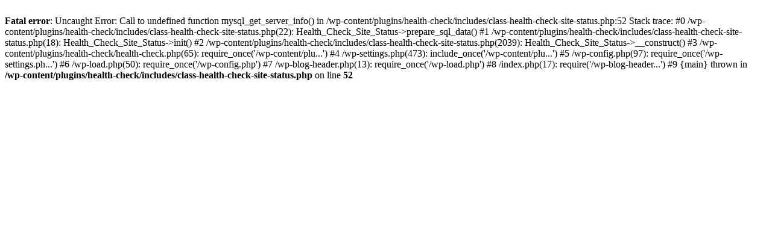

--- FILE ---
content_type: text/html; charset=UTF-8
request_url: http://ksplegal.pl/blog-o-prawie/?tagi=premia-autorska
body_size: 420
content:
<br />
<b>Fatal error</b>:  Uncaught Error: Call to undefined function mysql_get_server_info() in /wp-content/plugins/health-check/includes/class-health-check-site-status.php:52
Stack trace:
#0 /wp-content/plugins/health-check/includes/class-health-check-site-status.php(22): Health_Check_Site_Status-&gt;prepare_sql_data()
#1 /wp-content/plugins/health-check/includes/class-health-check-site-status.php(18): Health_Check_Site_Status-&gt;init()
#2 /wp-content/plugins/health-check/includes/class-health-check-site-status.php(2039): Health_Check_Site_Status-&gt;__construct()
#3 /wp-content/plugins/health-check/health-check.php(65): require_once('/wp-content/plu...')
#4 /wp-settings.php(473): include_once('/wp-content/plu...')
#5 /wp-config.php(97): require_once('/wp-settings.ph...')
#6 /wp-load.php(50): require_once('/wp-config.php')
#7 /wp-blog-header.php(13): require_once('/wp-load.php')
#8 /index.php(17): require('/wp-blog-header...')
#9 {main}
  thrown in <b>/wp-content/plugins/health-check/includes/class-health-check-site-status.php</b> on line <b>52</b><br />
